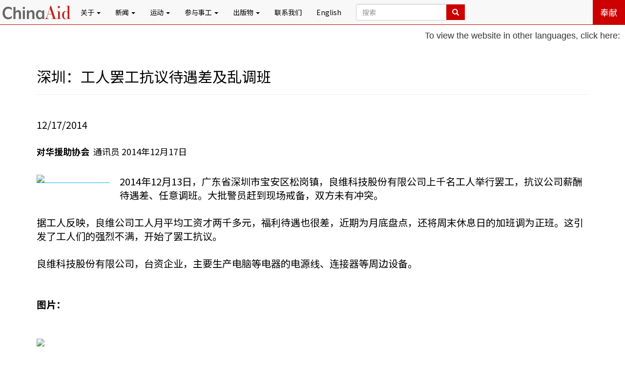

--- FILE ---
content_type: text/html; charset=UTF-8
request_url: https://www.chinaaid.net/2014/12/blog-post_851.html
body_size: 12930
content:
<!DOCTYPE html>
<html dir='ltr' xmlns='http://www.w3.org/1999/xhtml' xmlns:b='http://www.google.com/2005/gml/b' xmlns:data='http://www.google.com/2005/gml/data' xmlns:expr='http://www.google.com/2005/gml/expr' xmlns:og='http://ogp.me/ns#'>
<head>
<link href='https://www.blogger.com/static/v1/widgets/55013136-widget_css_bundle.css' rel='stylesheet' type='text/css'/>
<meta charset='utf-8'/>
<meta content='https://blogger.googleusercontent.com/img/b/R29vZ2xl/AVvXsEicH9zN5gukXBKMU0zUMeDlAxB0fB9GyialVk028Cu6BcqKYtfikpjk2N-c_xFc15cf-SoAgMNSeF_caBUSbfiAynsqZuq3W0Tni4VN1hoYQKAmj9nSjfTixCqQoYpEnShioc9f9SZsLDU/s72-c/%E5%9B%BE%E7%89%87-6.jpg' property='og:image'/>
<meta content='width=device-width, initial-scale=1' name='viewport'/>
<meta content='对华援助协会是一个致力于在中国促进宗教自由和法治的国际非营利基督教人权组织' name='description'/>
<meta content='bob fu,china aid,chinaaid,傅希秋,对华援助协会,家庭教会,中国,宗教迫害,法治,人权,人权律师,宗教自由,德克萨斯,米德兰,Midland' name='keywords'/>
<meta content='INDEX, FOLLOW' name='ROBOTS'/>
<title>对华援助新闻网:  深圳&#65306;工人罢工抗议待遇差及乱调班</title>
<link crossorigin='anonymous' href='https://maxcdn.bootstrapcdn.com/bootstrap/3.3.7/css/bootstrap.min.css' integrity='sha384-BVYiiSIFeK1dGmJRAkycuHAHRg32OmUcww7on3RYdg4Va+PmSTsz/K68vbdEjh4u' rel='stylesheet'/>
<link href='https://maxcdn.bootstrapcdn.com/font-awesome/4.7.0/css/font-awesome.min.css' rel='stylesheet'/>
<link href='https://fonts.googleapis.com/css?family=Noto+Sans+SC:400,700' rel='stylesheet'/>
<script src='https://cdnjs.cloudflare.com/ajax/libs/modernizr/2.8.3/modernizr.min.js'></script>
<!-- Custom CSS -->
<style id='page-skin-1' type='text/css'><!--
body{
font-family: 'Noto Sans SC', sans-serif;
height: 100% !important;
padding-top:51px;
}
a{
color:#1cabe2;
border-bottom:1px solid #1cabe2;
text-decoration:none;
}
a:hover{
text-decoration:none;
background: #1cabe2;
color:#fff !important;
}
.a-black-noborder{
border-bottom:none !important;
color:#000 !important;
text-decoration:none !important;
}
.a-black-noborder:hover{
text-decoration:none;
background: #1cabe2;
color:#fff !important;
}
.a-noeffects:hover{
background: none;
color:#000 !important;
}
.font-red{
color:#cc0000 !important;
}
.font-blue{
color:#1cabe2 !important;
}
.font-black{
color:#000 !important;
}
.btn-red{
border-radius: 0 !important;
color: #fff !important;
background-color: #cc0000 !important;
transition:all 300ms;
}
.btn-red:hover{
background: #1cabe2 !important;
}
.btn-transparent-youtube{
border-radius: 0 !important;
color: #cc0000 !important;
border: 1px solid #cc0000 !important;
}
.btn-transparent-youtube:hover{
background: #cc0000 !important;
color: #fff !important;
}
.btn-transparent-facebook{
border-radius: 0 !important;
color: #3f5c94 !important;
border: 1px solid #3f5c94 !important;
}
.btn-transparent-facebook:hover{
background: #3f5c94 !important;
color: #fff !important;
}
.btn-transparent-twitter{
border-radius: 0 !important;
color: #34a4ec !important;
border: 1px solid #34a4ec !important;
}
.btn-transparent-twitter:hover{
background: #34a4ec !important;
color: #fff !important;
}
.btn-transparent-instagram{
border-radius: 0 !important;
color: #9619b5 !important;
border: 1px solid #9619b5 !important;
}
.btn-transparent-instagram:hover{
background: #9619b5 !important;
color: #fff !important;
}
.padding-top-bottom-20{
padding-top: 20px;
padding-bottom: 20px;
}
.padding-top-bottom-40{
padding-top: 40px;
padding-bottom: 40px;
}
.padding-left-right-20{
padding-left: 20px !important;
padding-right: 20px !important;
}
.padding-left-right-40{
padding-left: 40px !important;
padding-right: 40px !important;
}
img:hover{
-moz-box-shadow: 0 0 10px #1cabe2;
-webkit-box-shadow: 0 0 10px #1cabe2;
box-shadow: 0 0 10px #1cabe2;
}
.img-noeffects:hover{
-moz-box-shadow: none;
-webkit-box-shadow: none;
box-shadow: none;
}
p{
font-size: 18px;
}
.BLOG_mobile_video_class{
display:none;
}
.b-hbp-video, .b-uploaded{
width:70%;
min-height:400px;
}
.navbar{
margin:0 !important;
padding: 0 !important;
border-bottom:1px solid #cc0000 !important;
}
.navbar a{
border-bottom:none !important;
}
.navbar-brand{
padding: 0 !important;
}
.navbar-nav>li>a{
color:#000 !important;
}
.navbar-nav>li>a:hover, .navbar-nav>li>a:active{
background: #cc0000 !important;
color:#fff !important;
text-decoration: none !important;
}
.navbar-nav>li.open>a:hover,
.navbar-nav>li.open>a:focus{
background: #cc0000 !important;
color: #fff !important;
}
.navbar-nav>li>.dropdown-menu{
background-color: #cc0000 !important;
width:100%;
border-radius: 0;
}
.navbar-nav>li>.dropdown-menu>li>a{
color: #fff !important;
}
.navbar-nav>li>.dropdown-menu>li>a:hover{
background-color: #cc0000;
text-decoration:underline !important;
}
.navbar-nav .btn-red{
color: #fff !important;
border:none !important;
}
.navbar-nav .btn-red:hover{
background: #1cabe2 !important;
}
ul.widedropdown{
width:350% !important;
}
ul.mediumdropdown{
width:160% !important;
}
.dropdown-header{
color:#ffbf00 !important;
}
.breakingnews{
background: #cc0000;
color:#fff;
font-size:1.2em;
padding-left:20px;
}
.breakingnews a{
color:#fff !important;
border-bottom:none !important;
}
.topnews{
padding:0 !important;
}
.topnews h3{
display:inline-block;
margin-top: 20px !important;
width:100%;
}
.topnews img{
height:120px;
width:100%;
object-fit:cover;
border-radius:5px;
transition: box-shadow 500ms;
}
.topnews img:hover{
box-shadow:0 .5rem 1rem 0 rgba(0,0,0, .5)
}
.advocacynews img{
height:260px;
width:100%;
object-fit:cover;
border-radius:5px;
transition: box-shadow 500ms;
}
.advocacynews img:hover{
box-shadow:0 .5rem 1rem 0 rgba(0,0,0, .5)
}
.relatednews img{
width:100%;
height:300px;
object-fit:cover;
border-radius:5px;
}
.walkingwiththepersecuted{
color:#fff;
text-align:center;
}
.walkingwiththepersecuted .container{
background:#1cabe2;
}
.getinvolved{
text-align: center;
background: #ffbf00;
}
.getinvolved h1,.getinvolved h3{
margin-bottom: 30px;
}
.getinvolved>p{
margin-bottom: 60px;
}
.getinvolved .btn{
margin-bottom: 10px;
}
i.icon-center{
display: inline-block;
width: 100%;
text-align: center;
margin-bottom: 10px;
}
.getconnected{
text-align: center;
background: #e9eef3;
}
.getconnected h1,.getconnected h3{
margin-bottom: 30px;
}
.getconnected p{
margin-bottom: 30px;
}
.getconnected .btn{
margin-bottom: 10px;
}
footer{
text-align: center;
color:#fff;
background: #2F2F2F;
padding:20px 0 10px 0;
}
footer .btn-red{
width:50%;
font-size:20px;
text-align: center;
margin: 20px auto;
}
footer a{
color:#cc0000;
border-bottom:none !important;
}
footer a:hover{
color:#fff;
}
footer h3{
margin-bottom: 20px;
}
footer ul{
text-align: center;
}
#main {
padding:20px 10px 20px 10px;
font-size: 20px;
color:#000;
}
.indeximg{
width:200px;
height:200px;
}
.error-wrap{
text-align:center;
padding-top:20px;
}
.error-wrap h1, .error-wrap h3{
color:#000 !important;
}
.china18{
width:260px !important;
height:260px !important;
}
.writeletter{
width:240px;
height:240px;
}
.bob-left{
border-right:1px solid #eeeeee
}
.bob-right{
text-align:center;
}
.bob-right .btn-red{
border:1px solid #fff;
}
.double-agent-left{
border-right:1px solid #eee;
}
.double-agent-right{
text-align:center;
}
.double-agent-right .btn-red{
border:1px solid #fff;
}
#petitions img{
height:240px;
}
.hide{
display:none;
visibility:hidden;
}
#toTop{
position: fixed;
bottom: 10px;
right: 10px;
cursor: pointer;
display: none;
}
.panel-horizontal{
margin-bottom: 25px;
margin-left: 40px;
position: relative;
}
.panel-horizontal:before{
background: #cc0000;
border-radius: 2px;
bottom: -30px;
box-shadow: 0 0 3px rgba(0,0,0,0.2);
content: "";
height: 100%;
left: -30px;
position: absolute;
width: 3px;
}
.panel-horizontal:after{
background: #cc0000;
border-radius: 50%;
content: "";
height: 15px;
left: -36px;
position: absolute;
top: 10px;
width: 15px;
}
#ContactForm1_contact-form-success-message{
color: #1cabe2;
background:#fff;
text-align: center;
box-shadow:none;
border:none;
font-weight:bold;
font-size:20px;
}
#ContactForm1_contact-form-error-message{
color: #cc0000;
background:#fff;
text-align: center;
box-shadow:none;
border:none;
font-weight:bold;
font-size:20px;
}
#contactForm{
margin-top:110px;
}
#contactForm2{
margin-top:20px;
}
#contactForm input, #contactForm textarea{
border-radius:0;
}
.inline{
display:inline;
}
.overlay{
position:relative;
overflow:hidden;
}
.overlay+h4{
text-align:center !important;
}
.overlay-inner{
height:92%;
position:absolute;
z-index:1;
top:330px;
padding: 15px 20px;
-webkit-transition:0.3s;
-moz-transition:0.3s;
-ms-transition:0.3s;
-o-transition:0.3s;
transition:0.3s;
background:#cc0000;
color:#fff;
font-size:16px;
border-radius:5px;
}
.overlay:hover .overlay-inner{
top:0;
}
.tabbable-panel{
padding: 10px;
}
.tabbable-line > .nav-tabs{
border: none;
margin: 0px;
}
.tabbable-line > .nav-tabs > li{
margin-right: 2px;
}
.tabbable-line > .nav-tabs > li > a{
border: 0;
margin-right: 0;
color: #000;
}
.tabbable-line > .nav-tabs > li > a:hover{
color: #1cabe2 !important;
}
.tabbable-line > .nav-tabs > li.open, .tabbable-line > .nav-tabs > li:hover{
border-bottom: 4px solid #333333;
}
.tabbable-line > .nav-tabs > li.open > a, .tabbable-line > .nav-tabs > li:hover > a{
border: 0;
background: none !important;
color: #333333;
}
.tabbable-line > .nav-tabs > li.active{
border-bottom: 4px solid #1cabe2;
position: relative;
}
.tabbable-line > .nav-tabs > li.active > a{
border: 0;
}
.tabbable-line > .tab-content{
margin-top: -3px;
background-color: #fff;
border: 0;
border-top: 1px solid #eee;
padding: 15px 0;
}
/* Custom, iPhone Retina */
@media only screen and (min-width : 320px) and (max-width : 479px) {
.getconnected h3{
font-size:20px;
}
}
/* Extra Small Devices, Phones */
@media only screen and (min-width : 480px) and (max-width : 767px){
.inthenews{
padding: 0 30px !important;
}
}
/* Small Devices, Tablets */
@media only screen and (min-width : 768px) and (max-width : 991px){
.navbar-nav>li>a{
padding-left: 5px !important;
padding-right: 5px !important;
}
}
/* Medium Devices, Desktops */
@media only screen and (min-width : 992px){
}
/* Large Devices, Wide Screens */
@media only screen and (min-width : 1200px){
}
#homepagewrapper{
padding-top:10px;
padding-bottom:30px;
}
.paddingless{
padding:0;
}
.featurednews-content{
position:relative;
}
.featurednews-content h3{
color:#fff;
margin:0;
padding:10px;
width:100%;
position:absolute;
bottom: 0px;
left: 0px;
}
.imagecontainer:after{
content: '';
position: absolute;
width: 100%;
height:100%;
top:0;
left:0;
background:-webkit-linear-gradient(rgba(211,211,211,0.3), rgba(0,0,0,0.7));
background:-o-linear-gradient(rgba(211,211,211,0.3), rgba(0,0,0,0.7));
background:-moz-linear-gradient(rgba(211,211,211,0.3), rgba(0,0,0,0.7));
background:linear-gradient(rgba(211,211,211,0.3), rgba(0,0,0,0.7));
transition: all 1s;
-webkit-transition: all 1s;
border-bottom:1px solid #fff;
border-right:1px solid #fff;
}
.imagecontainer:hover:after{
opacity:0;
}
.imagecontainer:hover + h3{
background:rgba(0,0,0,0.6);
}
.imagecontainer img{
width:100%;
height:240px;
object-fit:cover;
}
.imagecontainer img.masonry-lg{
height:360px;
}
.donate-button {
width:180px;
height:40px;
border-radius:4px;
font-size:1.8rem;
background-color:#B03334;
color:#fff;
}
.donate-button:hover {
background-color:#a00;
}
.donate-card {
border-radius: 8px;
padding: 20px;
box-shadow: 0 8px 16px rgba(0, 0, 0, 0.2);
transition: box-shadow 0.3s ease-in-out;
padding:30px 0;
}
.donate-card-header {
margin-bottom:20px;
}

--></style>
<script>
//<![CDATA[

		numposts1 = 1;

		numposts3 = 3;

		numposts4 = 4;

		numposts5 = 5;

		numposts6 = 6;

		breakingnews = "突发新闻";

		featurednews = "d新闻中心";

        churhpersecutionnews = "a教会逼迫";

        hunamrightslawyernews = "a维权律师";

		caareview = "b对华评论";

		commentary = "理论百家";

		hotspot = "热点追踪", 

		advocacynews = "a公共外交", 

		zionchurch = "锡安教会", 

		inthenews = "a媒体报道",

		fromothermedia = "国际倡导",

        chinaaidawards = "对华奖项",

        chinaaidpublications = "b出版物",

		defaultimg = "https://blogger.googleusercontent.com/img/b/R29vZ2xl/AVvXsEggwumCtuUFXQo-KAWTRbAWIQ484Awg6sw1osHN5jTjtlu9Q9EDSYpRWSlH1F2GQ56rLuAnZUYfNRgKMRfiVG2aPWIKf5gJPwZJutXuk-p5quRNBtTpNaL0X6Yr7S6FkrEQLSt0mT0N9EU/s1600/ChinaAid+logo+default.jpg";

           function showbreakingnews(json)
                      {
						  if (json.feed.entry == null)
                          {
                             var s = document.getElementById("breakingnews");
							 s.className += " hide";
							 return;
                          }
                          for (var i = 0; i < json.feed.entry.length; i++)
                          {
                              var entry = json.feed.entry[i];
                              var posttitle = entry.title.$t;
                              var posturl = entry.url;
                              for (var j = 0; j < entry.link.length; j++) {
                                  if (entry.link[j].rel == 'alternate') {
                                      posturl = entry.link[j].href;
                                      break;
                                  }
                              }

                            var trtd = '突发新闻: <a class="a-black-noborder" href="' + posturl + '">' + posttitle + '</a>';

                              document.write(trtd);
                          }
                      }

function showfeaturednews(json)
            {
                for (var i = 0; i < json.feed.entry.length; i++)
                {
                    var entry = json.feed.entry[i];
                    var posttitle = entry.title.$t;
                    var posturl = entry.url;
                    var postcontent = entry.content.$t;
					var postimgsrc;

                    for (var j = 0; j < entry.link.length; j++) {
                        if (entry.link[j].rel == 'alternate') {
                            posturl = entry.link[j].href;
                            break;
                        }
                    }

                    a = postcontent.indexOf("<img");
                    b = postcontent.indexOf("src=\"",a);
                    c = postcontent.indexOf("\"",b+5);
                    d = postcontent.substr(b+5,c-b-5);
                    if((a!=-1)&&(b!=-1)&&(c!=-1)&&(d!=""))
                    {
                        postimgsrc = d;
                    }
                  	else{
						postimgsrc = defaultimg;
					}

if(i%2 == 0)
{
var trtd = '<div class="row"><div class="col-md-6 paddingless"><a href="' + posturl + '"><div class="featurednews-content"><div class="imagecontainer"><img class="img-responsive" src="' + postimgsrc + '"/></div><h3>' + posttitle + '</h3></div></a></div>';    
}
else
{
var trtd = '<div class="col-md-6 paddingless"><a href="' + posturl + '"><div class="featurednews-content"><div class="imagecontainer"><img class="img-responsive" src="' + postimgsrc + '"/></div><h3>' + posttitle + '</h3></div></a></div></div>';  
}
					document.write(trtd);
            }
            }

function showtopnews(json)
            {
                for (var i = 0; i < json.feed.entry.length; i++)
                {
                    var entry = json.feed.entry[i];
                    var posttitle = entry.title.$t;
                    var posturl = entry.url;
                    var postcontent = entry.content.$t;
					var postimgsrc;

                    for (var j = 0; j < entry.link.length; j++) {
                        if (entry.link[j].rel == 'alternate') {
                            posturl = entry.link[j].href;
                            break;
                        }
                    }

                    a = postcontent.indexOf("<img");
                    b = postcontent.indexOf("src=\"",a);
                    c = postcontent.indexOf("\"",b+5);
                    d = postcontent.substr(b+5,c-b-5);
                    if((a!=-1)&&(b!=-1)&&(c!=-1)&&(d!=""))
                    {
                        postimgsrc = d;
                    }
                  	else{
						postimgsrc = defaultimg;
					}

var trtd = '<div class="row"><div class="col-xs-4"><a href="' + posturl + '"><img class="img-responsive" src="' + postimgsrc + '"/></a></div><div class="col-xs-8"><br/><h4><a class="a-black-noborder" href="' + posturl + '">' + posttitle + '</a></h4></div></div><hr/>';

                    document.write(trtd);
                }
            }

function showadvocacynews(json)
            {
                for (var i = 0; i < json.feed.entry.length; i++)
                {
                    var entry = json.feed.entry[i];
                    var posttitle = entry.title.$t;
                    var posturl = entry.url;
                    var postcontent = entry.content.$t;
					var postimgsrc;

                    for (var j = 0; j < entry.link.length; j++) {
                        if (entry.link[j].rel == 'alternate') {
                            posturl = entry.link[j].href;
                            break;
                        }
                    }

                    a = postcontent.indexOf("<img");
                    b = postcontent.indexOf("src=\"",a);
                    c = postcontent.indexOf("\"",b+5);
                    d = postcontent.substr(b+5,c-b-5);
                    if((a!=-1)&&(b!=-1)&&(c!=-1)&&(d!=""))
                    {
                        postimgsrc = d;
                    }
                  	else{
						postimgsrc = defaultimg;
					}

var trtd = '<div class="col-sm-4"><a href="' + posturl + '"><img class="img-responsive" src="' + postimgsrc + '"/></a><h4><a class="a-black-noborder" href="' + posturl + '">' + posttitle + '</a></h4></div>';

                    document.write(trtd);
                }
            }

      function showinthenews(json)
      {
        for (var i = 0; i < json.feed.entry.length; i++)
        {
          if (i == json.feed.entry.length)
          {
            break;
          }
          var entry = json.feed.entry[i];
          var posttitle = entry.title.$t;
          var posturl = entry.url;

          for (var j = 0; j < entry.link.length; j++) {
            if (entry.link[j].rel == 'alternate') {
              posturl = entry.link[j].href;
              break;
            }
          }

          var trtd = '<div class="row"><div class="col-md-12"><h4><a class="a-black-noborder" href="' + posturl + '">' + posttitle + '</a></h4></div></div><hr>';

          document.write(trtd);
        }
      }   
       //]]>
</script>
<script type='text/javascript'>
  function googleTranslateElementInit() {
    new google.translate.TranslateElement({
      pageLanguage: 'zh-CN',
      layout: google.translate.TranslateElement.InlineLayout.SIMPLE
    }, 'google_translate_element');
  }
</script>
<script src='//translate.google.com/translate_a/element.js?cb=googleTranslateElementInit' type='text/javascript'>
</script>
<link href='https://www.blogger.com/dyn-css/authorization.css?targetBlogID=2443613241032736832&amp;zx=7488f370-90c1-4545-9508-ff5e6ee3ad54' media='none' onload='if(media!=&#39;all&#39;)media=&#39;all&#39;' rel='stylesheet'/><noscript><link href='https://www.blogger.com/dyn-css/authorization.css?targetBlogID=2443613241032736832&amp;zx=7488f370-90c1-4545-9508-ff5e6ee3ad54' rel='stylesheet'/></noscript>
<meta name='google-adsense-platform-account' content='ca-host-pub-1556223355139109'/>
<meta name='google-adsense-platform-domain' content='blogspot.com'/>

</head>
<body>
<!--[if lt IE 8]> <p class="browserupgrade">You are using an <strong>outdated</strong> browser. Please <a href="https://browsehappy.com/">upgrade your browser</a> to improve your experience.</p> <![endif]-->
<header>
<!-- Google Translate Dropdown -->
<!-- Google Translate Instruction and Dropdown -->
<div style='float: right; padding: 10px; z-index: 999; text-align: right; font-size: 14px; font-family: Arial, sans-serif;'>
<p style='margin: 0 0 4px;'>To view the website in other languages, click here:</p>
<div id='google_translate_element'></div>
</div>
<nav class='navbar navbar-default navbar-fixed-top'>
<div class='container-fluid'>
<!-- Brand and toggle get grouped for better mobile display -->
<div class='navbar-header'>
<button aria-expanded='false' class='navbar-toggle collapsed' data-target='#bs-example-navbar-collapse-1' data-toggle='collapse' type='button'>
<span class='sr-only'>Toggle navigation</span>
<span class='icon-bar'></span>
<span class='icon-bar'></span>
<span class='icon-bar'></span>
</button>
<a class='navbar-brand' href='/'><img class='img-responsive img-noeffects' src='https://blogger.googleusercontent.com/img/b/R29vZ2xl/AVvXsEiYk1c7Hifhh4z6iVSlPUN87GFUVDq809JBndTchvqlo4Z-ZMpdUrVtDdFQmY28g-0iYNzU0Co3T1rqRDP3UOAIGITKSlpgvkIlXsLW384NWLf0GjxWWTD8Y7M8pjA6u8pUsgB1yByvqBg/s1600/Website+header+logo+5-30-17.png'/></a>
</div>
<!-- Collect the nav links, forms, and other content for toggling -->
<div class='collapse navbar-collapse' id='bs-example-navbar-collapse-1'>
<ul class='nav navbar-nav'>
<li class='dropdown'>
<a aria-expanded='false' aria-haspopup='true' class='dropdown-toggle' data-toggle='dropdown' href='#' role='button'>关于 <span class='caret'></span></a>
<ul class='dropdown-menu'>
<li><a href='/p/bob-fu.html'>傅希秋牧师</a></li>
<li class='divider' role='separator'></li>
<li><a href='/p/history.html'>历史</a></li>
<li><a href='/p/mission.html'>使命</a></li>
<li><a href='/p/statement-of-faith.html'>信仰宣言</a></li>
<li class='divider' role='separator'></li>
<li><a href='/p/partners.html'>合作机构</a></li>
<li><a href='/p/advisory-board.html'>顾问委员会</a></li>
</ul>
</li>
<li class='dropdown'>
<a aria-expanded='false' aria-haspopup='true' class='dropdown-toggle' data-toggle='dropdown' href='#' role='button'>新闻 <span class='caret'></span></a>
<ul class='dropdown-menu widedropdown'>
<li><a href='/search/label/d新闻中心?&max-results=8'>焦点新闻</a></li>
<li><a href='/search/label/a教会逼迫?&max-results=8'>宗教自由</a></li>
<li><a href='/search/label/a维权律师?&max-results=8'>人权法治</a></li>
<li><a href='/search/label/热点追踪?&max-results=8'>热点追踪</a></li>
<li><a href='/search/label/a公共外交?&max-results=8'>公共外交</a></li>
<li><a href='/search/label/a媒体报道?&max-results=8'>媒体报道</a></li>
<li><a href='/search/label/b对华评论?&max-results=8'>对华评论</a></li>
<li><a href='/search/label/理论百家?&max-results=8'>理论百家</a></li>
<li><a href='/search/label/d转载新闻?&max-results=8'>国际倡导</a></li>
<li><a href='/search/label/人权侵犯?&max-results=8'>人权侵犯</a></li>
<li><a href='/search/label/公民社会?&max-results=8'>公民社会</a></li>
<li><a href='/search/label/对华奖项?&max-results=8'>对华奖项</a></li>
<li><a href='/search/label/b出版物?&max-results=8'>出版物</a></li>
<li class='divider' role='separator'></li>
<li><a href='/p/view-persecution-by-chinese-province.html'>按省市查看</a></li>
</ul>
</li>
<li class='dropdown'>
<a aria-expanded='false' aria-haspopup='true' class='dropdown-toggle' data-toggle='dropdown' href='#' role='button'>运动 <span class='caret'></span></a>
<ul class='dropdown-menu'>
<li><a href='/p/free-yanghua.html'>释放仰华</a></li>
<li><a href='/p/free-alim.html'>释放阿里木江</a></li>
</ul>
</li>
<li class='dropdown'>
<a aria-expanded='false' aria-haspopup='true' class='dropdown-toggle' data-toggle='dropdown' href='#' role='button'>参与事工 <span class='caret'></span></a>
<ul class='dropdown-menu'>
<li><a href='/p/write-letters.html'>写信给受害者</a></li>
<li><a href='/p/report-abuses.html'>爆料</a></li>
<li class='divider' role='separator'></li>
<li><a href='/p/donate.html'>奉献</a></li>
</ul>
</li>
<li class='dropdown'>
<a aria-expanded='false' aria-haspopup='true' class='dropdown-toggle' data-toggle='dropdown' href='#' role='button'>出版物 <span class='caret'></span></a>
<ul class='dropdown-menu widedropdown'>
<li><a href='/p/annual-persecution-reports.html'>年度迫害报告</a></li>
<li><a href='/p/chinese-law-and-religion-monitor_4.html'>中国法治与宗教观察</a></li>
</ul>
</li>
<li><a href='/p/contact_4.html'>联系我们</a></li>
<li><a href='http://www.chinaaid.org/' target='_blank'>English</a></li>
<li>
<form action='/search' class='navbar-form' method='get'>
<div class='input-group'>
<input class='form-control' name='q' placeholder='搜索' required='true' type='text'/>
<input class='form-control' name='by-date' type='hidden' value='true'/>
<span class='input-group-btn'>
<button class='btn btn-red' type='submit'>
<i class='glyphicon glyphicon-search'></i>
</button>
</span>
</div>
</form>
</li>
</ul>
<ul class='nav navbar-nav navbar-right'>
<li><a class='btn btn-red btn-lg' href='/p/donate.html'>奉献</a></li>
</ul>
</div><!-- /.navbar-collapse -->
</div><!-- /.container-fluid -->
</nav>
</header>
<!-- Main Content -->
<div class='container' id='main'>
<div class='row'>
<div class='col-xs-12'>
<div class='main section' id='main' name='主体'><div class='widget Blog' data-version='1' id='Blog1'>
<div class='blog-posts hfeed'>

          <div class="date-outer">
        

          <div class="date-posts">
        
<div class='post-outer'>
<meta content='summary' name='twitter:card'/>
<meta content='@chinaaidchinese' name='twitter:site'/>
<meta content='@chinaaidchinese' name='twitter:creator'/>
<meta content='www.chinaaid.net' name='twitter:domain'/>
<meta content='https://blogger.googleusercontent.com/img/b/R29vZ2xl/AVvXsEicH9zN5gukXBKMU0zUMeDlAxB0fB9GyialVk028Cu6BcqKYtfikpjk2N-c_xFc15cf-SoAgMNSeF_caBUSbfiAynsqZuq3W0Tni4VN1hoYQKAmj9nSjfTixCqQoYpEnShioc9f9SZsLDU/s1600/%E5%9B%BE%E7%89%87-6.jpg' name='twitter:image:src'/>
<meta content=' 深圳：工人罢工抗议待遇差及乱调班' name='twitter:title'/>
<meta content='对华援助协会   通讯员 2014年12月17日     2014年12月13日，广东省深圳市宝安区松岗镇，良维科技股份有限公司上千名工人举行罢工，抗议公司薪酬待遇差、任意调班。大批警员赶到现场戒备，双方未有冲突。  ' name='twitter:description'/>
<meta content='' name='twitter:url'/>
<h2>
 深圳&#65306;工人罢工抗议待遇差及乱调班
</h2>
<hr/>
<script src='//s7.addthis.com/js/300/addthis_widget.js#pubid=ra-5993085726252c52' type='text/javascript'></script>
<div class='addthis_toolbox addthis_default_style addthis_32x32_style'>
<a class='addthis_button_facebook a-noeffects'></a>
<a class='addthis_button_twitter a-noeffects'></a>
<a class='addthis_button_whatsapp a-noeffects'></a>
<a class='addthis_button_wechat a-noeffects'></a>
<a class='addthis_button_tencentqq a-noeffects'></a>
<a class='addthis_button_sinaweibo a-noeffects'></a>
<a class='addthis_button_tencentweibo a-noeffects'></a>
<a class='addthis_button_email a-noeffects'></a>
<a class='addthis_button_compact a-noeffects'></a>
</div><br/>
<span class='heading-date'>12/17/2014</span><br/><br/>
<div class='post-entry'>
<p><b>对华援助协会</b>&nbsp; 通讯员 2014年12月17日<br />
<br />
<div class="separator" style="clear: both; text-align: center;">
<a href="https://blogger.googleusercontent.com/img/b/R29vZ2xl/AVvXsEicH9zN5gukXBKMU0zUMeDlAxB0fB9GyialVk028Cu6BcqKYtfikpjk2N-c_xFc15cf-SoAgMNSeF_caBUSbfiAynsqZuq3W0Tni4VN1hoYQKAmj9nSjfTixCqQoYpEnShioc9f9SZsLDU/s1600/%E5%9B%BE%E7%89%87-6.jpg" imageanchor="1" style="clear: left; float: left; margin-bottom: 1em; margin-right: 1em;"><img border="0" height="200" src="https://blogger.googleusercontent.com/img/b/R29vZ2xl/AVvXsEicH9zN5gukXBKMU0zUMeDlAxB0fB9GyialVk028Cu6BcqKYtfikpjk2N-c_xFc15cf-SoAgMNSeF_caBUSbfiAynsqZuq3W0Tni4VN1hoYQKAmj9nSjfTixCqQoYpEnShioc9f9SZsLDU/s1600/%E5%9B%BE%E7%89%87-6.jpg" width="150" /></a></div>
2014年12月13日&#65292;广东省深圳市宝安区松岗镇&#65292;良维科技股份有限公司上千名工人举行罢工&#65292;抗议公司薪酬待遇差&#12289;任意调班&#12290;大批警员赶到现场戒备&#65292;双方未有冲突&#12290;<br />
<a name="more"></a><br />
据工人反映&#65292;良维公司工人月平均工资才两千多元&#65292;福利待遇也很差&#65292;近期为月底盘点&#65292;还将周末休息日的加班调为正班&#12290;这引发了工人们的强烈不满&#65292;开始了罢工抗议&#12290;<br />
<br />
良维科技股份有限公司&#65292;台资企业&#65292;主要生产电脑等电器的电源线&#12289;连接器等周边设备&#12290;<br />
<br />
<br />
<b>图片&#65306;</b><br />
<br />
<div class="separator" style="clear: both; text-align: center;">
<a href="https://blogger.googleusercontent.com/img/b/R29vZ2xl/AVvXsEiwpJIZNtMXKlcBwnv97CrqE1yYDcLmOMaHu3qbe0TenXHYxcvOstGdcwuK6GohsYKwQNZJrQLUJX2zvrKQRvZ1WYu6_jNo58EQ5OTFzuGx7gl8qaHLHC7ssXldH0OYQFl73X17C_NDFHU/s1600/%E5%9B%BE%E7%89%87-1.jpg" imageanchor="1" style="margin-left: 1em; margin-right: 1em;"><img border="0" height="480" src="https://blogger.googleusercontent.com/img/b/R29vZ2xl/AVvXsEiwpJIZNtMXKlcBwnv97CrqE1yYDcLmOMaHu3qbe0TenXHYxcvOstGdcwuK6GohsYKwQNZJrQLUJX2zvrKQRvZ1WYu6_jNo58EQ5OTFzuGx7gl8qaHLHC7ssXldH0OYQFl73X17C_NDFHU/s1600/%E5%9B%BE%E7%89%87-1.jpg" width="640" /></a></div>
<br />
<div class="separator" style="clear: both; text-align: center;">
<a href="https://blogger.googleusercontent.com/img/b/R29vZ2xl/AVvXsEgCnYhWZr6jPfvyzUfZwmUtMBObtBAOB49_G1glJLLLJ9wLUq2koYZu8HK7kBb9F3GODEj42KvQcMyMMa3xTPT7hLNgqYr4dtrAgRopTYQ9Kc_pKk2TTCiuXCPS344dM6UM5Ee5_25w_70/s1600/%E5%9B%BE%E7%89%87-2.jpg" imageanchor="1" style="margin-left: 1em; margin-right: 1em;"><img border="0" height="480" src="https://blogger.googleusercontent.com/img/b/R29vZ2xl/AVvXsEgCnYhWZr6jPfvyzUfZwmUtMBObtBAOB49_G1glJLLLJ9wLUq2koYZu8HK7kBb9F3GODEj42KvQcMyMMa3xTPT7hLNgqYr4dtrAgRopTYQ9Kc_pKk2TTCiuXCPS344dM6UM5Ee5_25w_70/s1600/%E5%9B%BE%E7%89%87-2.jpg" width="640" /></a></div>
<br />
<div class="separator" style="clear: both; text-align: center;">
<a href="https://blogger.googleusercontent.com/img/b/R29vZ2xl/AVvXsEidzLDsFsWkVCU86A1dTOi1uCho8qd2EIw-6j40CqIxjhK3qZU3XDZ5IyZ73FSW49roaVt9OXBj7RjKMtsIy3h3jtYrmYlk9nuP3c7JFXqxetVWTYK2FDxGU5mEjUlM-cCauu8eeF8Vj28/s1600/%E5%9B%BE%E7%89%87-3.jpg" imageanchor="1" style="margin-left: 1em; margin-right: 1em;"><img border="0" height="640" src="https://blogger.googleusercontent.com/img/b/R29vZ2xl/AVvXsEidzLDsFsWkVCU86A1dTOi1uCho8qd2EIw-6j40CqIxjhK3qZU3XDZ5IyZ73FSW49roaVt9OXBj7RjKMtsIy3h3jtYrmYlk9nuP3c7JFXqxetVWTYK2FDxGU5mEjUlM-cCauu8eeF8Vj28/s1600/%E5%9B%BE%E7%89%87-3.jpg" width="474" /></a></div>
<br />
<div class="separator" style="clear: both; text-align: center;">
<a href="https://blogger.googleusercontent.com/img/b/R29vZ2xl/AVvXsEiWoK2xuXXbqlLC81M4zY8WzST774HebplRpu4lt-rDNpc9QcPXdPem9rfrPMYz14rB6ZtEnu9qX8_i8cJRTxNhuIHa-YjylkEvExgQawy95EgJo5MMCRC9zFiR_-upExMSigso2snkYIo/s1600/%E5%9B%BE%E7%89%87-4.jpg" imageanchor="1" style="margin-left: 1em; margin-right: 1em;"><img border="0" height="640" src="https://blogger.googleusercontent.com/img/b/R29vZ2xl/AVvXsEiWoK2xuXXbqlLC81M4zY8WzST774HebplRpu4lt-rDNpc9QcPXdPem9rfrPMYz14rB6ZtEnu9qX8_i8cJRTxNhuIHa-YjylkEvExgQawy95EgJo5MMCRC9zFiR_-upExMSigso2snkYIo/s1600/%E5%9B%BE%E7%89%87-4.jpg" width="474" /></a></div>
<br />
<div class="separator" style="clear: both; text-align: center;">
<a href="https://blogger.googleusercontent.com/img/b/R29vZ2xl/AVvXsEhsD8rGw-WKQfKcsKqPTbAMu4zWK0ZRYCtY7_lHFgCk_h9fTbP8Asg234GpQpYQQGBGtFvXqaMgGdAHN0kpcCb41HfWt1WAdt_78ZalOFS5u-PKBwjtdv5LFCSRC3cMN31xzui-XJ1Uyjc/s1600/%E5%9B%BE%E7%89%87-5.jpg" imageanchor="1" style="margin-left: 1em; margin-right: 1em;"><img border="0" height="480" src="https://blogger.googleusercontent.com/img/b/R29vZ2xl/AVvXsEhsD8rGw-WKQfKcsKqPTbAMu4zWK0ZRYCtY7_lHFgCk_h9fTbP8Asg234GpQpYQQGBGtFvXqaMgGdAHN0kpcCb41HfWt1WAdt_78ZalOFS5u-PKBwjtdv5LFCSRC3cMN31xzui-XJ1Uyjc/s1600/%E5%9B%BE%E7%89%87-5.jpg" width="640" /></a></div>
<br />
<div class="separator" style="clear: both; text-align: center;">
<a href="https://blogger.googleusercontent.com/img/b/R29vZ2xl/AVvXsEhwjxPy-bVmAbtskzcbkjE7UQET6FioMr5_RUDB92mJCzyZfjGAWVcde303f7CjRghCkwVLLCN3-FPCthLCzp3kYjlJRVkcvq5zCEMz_yRU36Iogba819988dFLpji18ypaBBNcdjvWazM/s1600/%E5%9B%BE%E7%89%87-6.jpg" imageanchor="1" style="margin-left: 1em; margin-right: 1em;"><img border="0" height="640" src="https://blogger.googleusercontent.com/img/b/R29vZ2xl/AVvXsEhwjxPy-bVmAbtskzcbkjE7UQET6FioMr5_RUDB92mJCzyZfjGAWVcde303f7CjRghCkwVLLCN3-FPCthLCzp3kYjlJRVkcvq5zCEMz_yRU36Iogba819988dFLpji18ypaBBNcdjvWazM/s1600/%E5%9B%BE%E7%89%87-6.jpg" width="480" /></a></div>
<br />
<div class="separator" style="clear: both; text-align: center;">
<a href="https://blogger.googleusercontent.com/img/b/R29vZ2xl/AVvXsEj9me3ijk2uIJHiPykHhbG-U5mFh6UJGlOLkF58f5AMz5Mo_UQ4w7JNwcLPgiqq6tIz5FjpTMR2fSwp7EOE877uwJdgB3k6d9qBGbCz6tn5M6EPCrQ91Vj62NU-rmiYHv5TN-CnYE0lXko/s1600/%E5%9B%BE%E7%89%87-7.jpg" imageanchor="1" style="margin-left: 1em; margin-right: 1em;"><img border="0" height="480" src="https://blogger.googleusercontent.com/img/b/R29vZ2xl/AVvXsEj9me3ijk2uIJHiPykHhbG-U5mFh6UJGlOLkF58f5AMz5Mo_UQ4w7JNwcLPgiqq6tIz5FjpTMR2fSwp7EOE877uwJdgB3k6d9qBGbCz6tn5M6EPCrQ91Vj62NU-rmiYHv5TN-CnYE0lXko/s1600/%E5%9B%BE%E7%89%87-7.jpg" width="640" /></a></div>
<br />
<div class="separator" style="clear: both; text-align: center;">
<a href="https://blogger.googleusercontent.com/img/b/R29vZ2xl/AVvXsEhmpfpt08fLmcxnPueESXJ0TVtw52zf3yvMAMiM-SAZNUtHd8vk4mF3jVAbOSsDHD46YqmI-woLOh-BsBh7aTfZNNLzZTBunFpuEVRAbxmaiXmaGvVPCC0tS0DJyxs6LiXWm7RwwQ1dTs4/s1600/%E5%9B%BE%E7%89%87-8.jpg" imageanchor="1" style="margin-left: 1em; margin-right: 1em;"><img border="0" height="640" src="https://blogger.googleusercontent.com/img/b/R29vZ2xl/AVvXsEhmpfpt08fLmcxnPueESXJ0TVtw52zf3yvMAMiM-SAZNUtHd8vk4mF3jVAbOSsDHD46YqmI-woLOh-BsBh7aTfZNNLzZTBunFpuEVRAbxmaiXmaGvVPCC0tS0DJyxs6LiXWm7RwwQ1dTs4/s1600/%E5%9B%BE%E7%89%87-8.jpg" width="480" /></a></div>
<br />
<div class="separator" style="clear: both; text-align: center;">
<a href="https://blogger.googleusercontent.com/img/b/R29vZ2xl/AVvXsEj4s5Q1V-Nq_OR2z6qExP5yBJgP1zo8LC4owV5apqe6tLWYqFcbaDa43MD2rZpWK_0OyouEgea8gVBH0ga5DY-z61kgvtC0pw5ptpwYe2rUQ3Fk3wQVShml_pCO_9HNnH7l07sbcjMeSIg/s1600/%E5%9B%BE%E7%89%87-9.jpg" imageanchor="1" style="margin-left: 1em; margin-right: 1em;"><img border="0" height="640" src="https://blogger.googleusercontent.com/img/b/R29vZ2xl/AVvXsEj4s5Q1V-Nq_OR2z6qExP5yBJgP1zo8LC4owV5apqe6tLWYqFcbaDa43MD2rZpWK_0OyouEgea8gVBH0ga5DY-z61kgvtC0pw5ptpwYe2rUQ3Fk3wQVShml_pCO_9HNnH7l07sbcjMeSIg/s1600/%E5%9B%BE%E7%89%87-9.jpg" width="480" /></a></div>
<br />
<div class="separator" style="clear: both; text-align: center;">
<a href="https://blogger.googleusercontent.com/img/b/R29vZ2xl/AVvXsEjKAzJBobQhZdZJD0w1EHE66mdfiGeaePrhkPWQlac0reNmJCVd3avheX9yTOou3ahilpilRDF_eeTgLM9gV3MZLEM4TNERUGBQX-gAG634oiyJtYXH55WAGi__ScwaPKSWFHqM7-ybkVg/s1600/%E5%9B%BE%E7%89%87-10.jpg" imageanchor="1" style="margin-left: 1em; margin-right: 1em;"><img border="0" height="640" src="https://blogger.googleusercontent.com/img/b/R29vZ2xl/AVvXsEjKAzJBobQhZdZJD0w1EHE66mdfiGeaePrhkPWQlac0reNmJCVd3avheX9yTOou3ahilpilRDF_eeTgLM9gV3MZLEM4TNERUGBQX-gAG634oiyJtYXH55WAGi__ScwaPKSWFHqM7-ybkVg/s1600/%E5%9B%BE%E7%89%87-10.jpg" width="480" /></a></div>
<br />
<div class="separator" style="clear: both; text-align: center;">
<a href="https://blogger.googleusercontent.com/img/b/R29vZ2xl/AVvXsEhcF2xOopfcu4k4z-oBpXnSrw3oNIUbEkbQ1QYEnmNfpJSyY6sDdQvgTLuTxHs6-YTKReJOtqfJSKaiTR4anf-GdBsJKyZ1uU5_cyXeoJyKWO5OHJ7q3j06zFfAgwEZ9n-j3BvOY9isAvY/s1600/%E5%9B%BE%E7%89%87-11.jpg" imageanchor="1" style="margin-left: 1em; margin-right: 1em;"><img border="0" height="360" src="https://blogger.googleusercontent.com/img/b/R29vZ2xl/AVvXsEhcF2xOopfcu4k4z-oBpXnSrw3oNIUbEkbQ1QYEnmNfpJSyY6sDdQvgTLuTxHs6-YTKReJOtqfJSKaiTR4anf-GdBsJKyZ1uU5_cyXeoJyKWO5OHJ7q3j06zFfAgwEZ9n-j3BvOY9isAvY/s1600/%E5%9B%BE%E7%89%87-11.jpg" width="640" /></a></div>
<br /></p>
</div>
<div style='visibility:hidden;display: none;'>
<div class='blog-pager' id='blog-pager'>
<span id='blog-pager-newer-link'>
<a class='blog-pager-newer-link btn btn-red' href='https://www.chinaaid.net/2014/12/blog-post_504.html' id='Blog1_blog-pager-newer-link' title='较新的博文'>上一页</a>
</span>
<span id='blog-pager-older-link'>
<a class='blog-pager-older-link btn btn-red' href='https://www.chinaaid.net/2014/12/blog-post_62.html' id='Blog1_blog-pager-older-link' title='较早的博文'>下一页</a>
</span>
<a class='home-link btn btn-red' href='https://www.chinaaid.net/'>首页</a>
</div>
<div class='clear'></div>
</div>
<div class='comments' id='comments'>
<a name='comments'></a>
</div>
</div>

        </div></div>
      
</div>
<div class='post-feeds'>
</div>
</div></div>
</div>
</div>
</div>
<footer>
<div class='container'>
<div class='row'>
<div class='col-md-4'>
<a class='btn btn-block btn-red' href='/p/donate.html'>奉献</a>
<a class='a-noeffects' href='https://www.ecfa.org/MemberProfile.aspx?ID=31338'><img class='img-noeffects' src='https://blogger.googleusercontent.com/img/b/R29vZ2xl/AVvXsEicJyCP9voNIbDca5B5YBIEeq_bVV5uAp-VMuyhzksKUvK1yYBADzU6MPP510B6dqQGY56ocsXtv9WowFneJcGcOuiis97DI6mW4rLNRCPq2dwr9EcA4Ah4br9wj8ko8GSkT2dfe4Jy0yY/s1600/ECFA_Accredited1.png'/></a>
<a class='a-noeffects' href='https://www.guidestar.org/profile/42-1560745'><img class='img-noeffects' src='https://blogger.googleusercontent.com/img/b/R29vZ2xl/AVvXsEgg6opgxX0Wr5cqmkCoqrGydc_fj942EZZY-AOIHq-JbCjSJEzu04T2OkV1sVBeQLJdqT6Q669bpYLEk2fZem8ngijlZBWP_W3rdqWQlEjmiZhPlei2R3rNBqdVuMjIzrk7szo1Yl7Nflc/s1600/GuideStar.png'/></a>
</div>
<div class='col-md-4'>
<h3>对华援助协会</h3>
<p>
<i aria-hidden='true' class='fa fa-envelope-o'></i><a href='mailto:info@chinaaid.org'> info@chinaaid.org</a><br/>
<i aria-hidden='true' class='fa fa-phone-square'></i><a href='tel:info@4326896985'> +1(432)689-6985</a><br/>
<i aria-hidden='true' class='fa fa-location-arrow'></i> P.O. Box 8513<br/> Midland, TX, 79708<br/>
<a class='btn btn-red' href='/p/contact_4.html'>联系我们</a>
</p>
</div>
<div class='col-md-4'>
<h3>相关链接</h3>
<ul class='list-unstyled'>
<li><i aria-hidden='true' class='fa fa-lg fa-arrow-circle-right'></i><a href='http://afcresources.org/contents/en-us/d351.html'> 购买中文圣经</a></li>
<li><i aria-hidden='true' class='fa fa-lg fa-arrow-circle-right'></i><a href='https://www.cecc.gov/'> 美国国会中国问题委员会</a></li>
<li><i aria-hidden='true' class='fa fa-lg fa-arrow-circle-right'></i><a href='http://www.uscirf.gov/'> 美国国会国际宗教自由委员会</a></li>
<li><i aria-hidden='true' class='fa fa-lg fa-arrow-circle-right'></i><a href='https://www.state.gov/j/drl/irf/'> 美国国务院国际宗教自由办公室</a></li>
</ul>
<br/>
<a class='btn btn-transparent-facebook' href='https://www.facebook.com/chinaaidchinese/' type='button'><i aria-hidden='true' class='fa fa-facebook'></i> Facebook</a>
<a class='btn btn-transparent-twitter' href='https://twitter.com/chinaaidchinese/' type='button'><i aria-hidden='true' class='fa fa-twitter'></i> Twitter</a>
<a class='btn btn-transparent-youtube' href='https://www.youtube.com/user/ChinaAidAssn/' type='button'><i aria-hidden='true' class='fa fa-youtube-play'></i> Youtube</a>
</div>
</div>
<hr/>
</div>
<div>
<p class='text-center'>&#169;<script>document.write(new Date().getFullYear());</script> 对华援助协会版权所有</p>
</div>
</footer>
<script crossorigin='anonymous' integrity='sha256-2+LznWeWgL7AJ1ciaIG5rFP7GKemzzl+K75tRyTByOE=' src='https://code.jquery.com/jquery-1.10.0.min.js'></script>
<script crossorigin='anonymous' integrity='sha384-Tc5IQib027qvyjSMfHjOMaLkfuWVxZxUPnCJA7l2mCWNIpG9mGCD8wGNIcPD7Txa' src='https://maxcdn.bootstrapcdn.com/bootstrap/3.3.7/js/bootstrap.min.js'></script>
<script>
        $(document).ready(function(){  
		
		$("#main img").addClass("img-responsive");

		$('body').append("<div class='btn btn-red' id='toTop'><span class='glyphicon glyphicon-chevron-up'></span>顶部</div>");

		$(window).scroll(function(){
          if($(this).scrollTop() != 0){
              $('#toTop').fadeIn();
          }
          else{
              $('#toTop').fadeOut();
          }
		});

        $('#toTop').click(function(){
            $("html, body").animate({ scrollTop: 0 }, 600);
            return false;
        });

        });
        </script>

<script type="text/javascript" src="https://www.blogger.com/static/v1/widgets/1581542668-widgets.js"></script>
<script type='text/javascript'>
window['__wavt'] = 'AOuZoY4vIvb-OYpfxV2OtIEsnRWUEQ7hMg:1765389076372';_WidgetManager._Init('//www.blogger.com/rearrange?blogID\x3d2443613241032736832','//www.chinaaid.net/2014/12/blog-post_851.html','2443613241032736832');
_WidgetManager._SetDataContext([{'name': 'blog', 'data': {'blogId': '2443613241032736832', 'title': '\u5bf9\u534e\u63f4\u52a9\u65b0\u95fb\u7f51', 'url': 'https://www.chinaaid.net/2014/12/blog-post_851.html', 'canonicalUrl': 'https://www.chinaaid.net/2014/12/blog-post_851.html', 'homepageUrl': 'https://www.chinaaid.net/', 'searchUrl': 'https://www.chinaaid.net/search', 'canonicalHomepageUrl': 'https://www.chinaaid.net/', 'blogspotFaviconUrl': 'https://www.chinaaid.net/favicon.ico', 'bloggerUrl': 'https://www.blogger.com', 'hasCustomDomain': true, 'httpsEnabled': true, 'enabledCommentProfileImages': true, 'gPlusViewType': 'FILTERED_POSTMOD', 'adultContent': false, 'analyticsAccountNumber': 'UA-59092563-1', 'encoding': 'UTF-8', 'locale': 'zh-CN', 'localeUnderscoreDelimited': 'zh_cn', 'languageDirection': 'ltr', 'isPrivate': false, 'isMobile': false, 'isMobileRequest': false, 'mobileClass': '', 'isPrivateBlog': false, 'isDynamicViewsAvailable': true, 'feedLinks': '\x3clink rel\x3d\x22alternate\x22 type\x3d\x22application/atom+xml\x22 title\x3d\x22\u5bf9\u534e\u63f4\u52a9\u65b0\u95fb\u7f51 - Atom\x22 href\x3d\x22https://www.chinaaid.net/feeds/posts/default\x22 /\x3e\n\x3clink rel\x3d\x22alternate\x22 type\x3d\x22application/rss+xml\x22 title\x3d\x22\u5bf9\u534e\u63f4\u52a9\u65b0\u95fb\u7f51 - RSS\x22 href\x3d\x22https://www.chinaaid.net/feeds/posts/default?alt\x3drss\x22 /\x3e\n\x3clink rel\x3d\x22service.post\x22 type\x3d\x22application/atom+xml\x22 title\x3d\x22\u5bf9\u534e\u63f4\u52a9\u65b0\u95fb\u7f51 - Atom\x22 href\x3d\x22https://www.blogger.com/feeds/2443613241032736832/posts/default\x22 /\x3e\n\n\x3clink rel\x3d\x22alternate\x22 type\x3d\x22application/atom+xml\x22 title\x3d\x22\u5bf9\u534e\u63f4\u52a9\u65b0\u95fb\u7f51 - Atom\x22 href\x3d\x22https://www.chinaaid.net/feeds/6567477806084143795/comments/default\x22 /\x3e\n', 'meTag': '', 'adsenseHostId': 'ca-host-pub-1556223355139109', 'adsenseHasAds': false, 'adsenseAutoAds': false, 'boqCommentIframeForm': true, 'loginRedirectParam': '', 'isGoogleEverywhereLinkTooltipEnabled': true, 'view': '', 'dynamicViewsCommentsSrc': '//www.blogblog.com/dynamicviews/4224c15c4e7c9321/js/comments.js', 'dynamicViewsScriptSrc': '//www.blogblog.com/dynamicviews/a086d31c20bf4e54', 'plusOneApiSrc': 'https://apis.google.com/js/platform.js', 'disableGComments': true, 'interstitialAccepted': false, 'sharing': {'platforms': [{'name': '\u83b7\u53d6\u94fe\u63a5', 'key': 'link', 'shareMessage': '\u83b7\u53d6\u94fe\u63a5', 'target': ''}, {'name': 'Facebook', 'key': 'facebook', 'shareMessage': '\u5206\u4eab\u5230 Facebook', 'target': 'facebook'}, {'name': 'BlogThis!', 'key': 'blogThis', 'shareMessage': 'BlogThis!', 'target': 'blog'}, {'name': 'X', 'key': 'twitter', 'shareMessage': '\u5206\u4eab\u5230 X', 'target': 'twitter'}, {'name': 'Pinterest', 'key': 'pinterest', 'shareMessage': '\u5206\u4eab\u5230 Pinterest', 'target': 'pinterest'}, {'name': '\u7535\u5b50\u90ae\u4ef6', 'key': 'email', 'shareMessage': '\u7535\u5b50\u90ae\u4ef6', 'target': 'email'}], 'disableGooglePlus': true, 'googlePlusShareButtonWidth': 0, 'googlePlusBootstrap': '\x3cscript type\x3d\x22text/javascript\x22\x3ewindow.___gcfg \x3d {\x27lang\x27: \x27zh_CN\x27};\x3c/script\x3e'}, 'hasCustomJumpLinkMessage': false, 'jumpLinkMessage': '\u9605\u8bfb\u5168\u6587', 'pageType': 'item', 'postId': '6567477806084143795', 'postImageThumbnailUrl': 'https://blogger.googleusercontent.com/img/b/R29vZ2xl/AVvXsEicH9zN5gukXBKMU0zUMeDlAxB0fB9GyialVk028Cu6BcqKYtfikpjk2N-c_xFc15cf-SoAgMNSeF_caBUSbfiAynsqZuq3W0Tni4VN1hoYQKAmj9nSjfTixCqQoYpEnShioc9f9SZsLDU/s72-c/%E5%9B%BE%E7%89%87-6.jpg', 'postImageUrl': 'https://blogger.googleusercontent.com/img/b/R29vZ2xl/AVvXsEicH9zN5gukXBKMU0zUMeDlAxB0fB9GyialVk028Cu6BcqKYtfikpjk2N-c_xFc15cf-SoAgMNSeF_caBUSbfiAynsqZuq3W0Tni4VN1hoYQKAmj9nSjfTixCqQoYpEnShioc9f9SZsLDU/s1600/%E5%9B%BE%E7%89%87-6.jpg', 'pageName': ' \u6df1\u5733\uff1a\u5de5\u4eba\u7f62\u5de5\u6297\u8bae\u5f85\u9047\u5dee\u53ca\u4e71\u8c03\u73ed', 'pageTitle': '\u5bf9\u534e\u63f4\u52a9\u65b0\u95fb\u7f51:  \u6df1\u5733\uff1a\u5de5\u4eba\u7f62\u5de5\u6297\u8bae\u5f85\u9047\u5dee\u53ca\u4e71\u8c03\u73ed', 'metaDescription': ''}}, {'name': 'features', 'data': {}}, {'name': 'messages', 'data': {'edit': '\u4fee\u6539', 'linkCopiedToClipboard': '\u94fe\u63a5\u5df2\u590d\u5236\u5230\u526a\u8d34\u677f\uff01', 'ok': '\u786e\u5b9a', 'postLink': '\u535a\u6587\u94fe\u63a5'}}, {'name': 'template', 'data': {'name': 'custom', 'localizedName': '\u81ea\u5b9a\u4e49', 'isResponsive': false, 'isAlternateRendering': false, 'isCustom': true}}, {'name': 'view', 'data': {'classic': {'name': 'classic', 'url': '?view\x3dclassic'}, 'flipcard': {'name': 'flipcard', 'url': '?view\x3dflipcard'}, 'magazine': {'name': 'magazine', 'url': '?view\x3dmagazine'}, 'mosaic': {'name': 'mosaic', 'url': '?view\x3dmosaic'}, 'sidebar': {'name': 'sidebar', 'url': '?view\x3dsidebar'}, 'snapshot': {'name': 'snapshot', 'url': '?view\x3dsnapshot'}, 'timeslide': {'name': 'timeslide', 'url': '?view\x3dtimeslide'}, 'isMobile': false, 'title': ' \u6df1\u5733\uff1a\u5de5\u4eba\u7f62\u5de5\u6297\u8bae\u5f85\u9047\u5dee\u53ca\u4e71\u8c03\u73ed', 'description': '\u5bf9\u534e\u63f4\u52a9\u534f\u4f1a\u662f\u4e00\u5bb6\u975e\u76c8\u5229\u6027\u57fa\u7763\u6559\u4eba\u6743\u673a\u6784\u3002\u6211\u4eec\u81f4\u529b\u4e8e\u63a8\u52a8\u4e2d\u56fd\u7684\u5b97\u6559\u81ea\u7531\u3001\u4eba\u6743\u548c\u6cd5\u6cbb\u7684\u53d1\u5c55', 'featuredImage': 'https://blogger.googleusercontent.com/img/b/R29vZ2xl/AVvXsEicH9zN5gukXBKMU0zUMeDlAxB0fB9GyialVk028Cu6BcqKYtfikpjk2N-c_xFc15cf-SoAgMNSeF_caBUSbfiAynsqZuq3W0Tni4VN1hoYQKAmj9nSjfTixCqQoYpEnShioc9f9SZsLDU/s1600/%E5%9B%BE%E7%89%87-6.jpg', 'url': 'https://www.chinaaid.net/2014/12/blog-post_851.html', 'type': 'item', 'isSingleItem': true, 'isMultipleItems': false, 'isError': false, 'isPage': false, 'isPost': true, 'isHomepage': false, 'isArchive': false, 'isLabelSearch': false, 'postId': 6567477806084143795}}]);
_WidgetManager._RegisterWidget('_BlogView', new _WidgetInfo('Blog1', 'main', document.getElementById('Blog1'), {'cmtInteractionsEnabled': false, 'lightboxEnabled': true, 'lightboxModuleUrl': 'https://www.blogger.com/static/v1/jsbin/659159860-lbx__zh_cn.js', 'lightboxCssUrl': 'https://www.blogger.com/static/v1/v-css/828616780-lightbox_bundle.css'}, 'displayModeFull'));
</script>
</body>
</html>